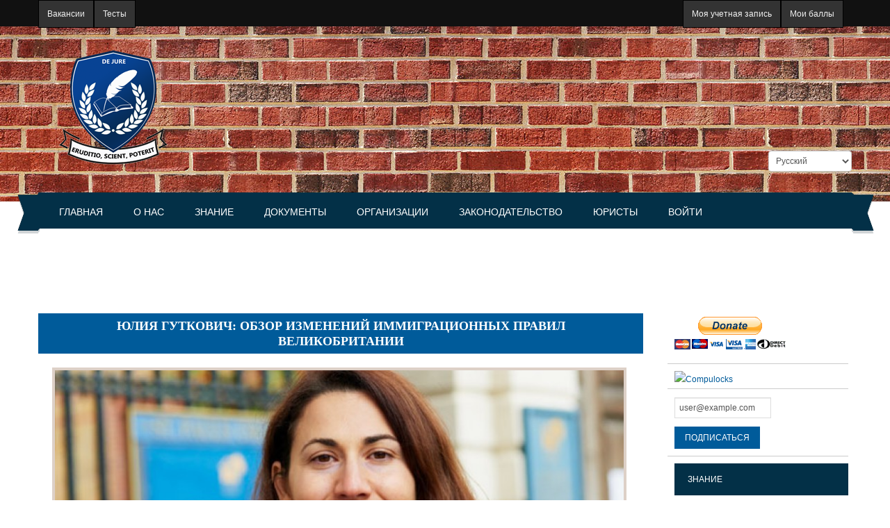

--- FILE ---
content_type: text/html; charset=utf-8
request_url: https://dejure.az/ru/article/yuliya-gutkovich-obzor-izmeneniy-immigracionnyh-pravil-velikobritanii
body_size: 65075
content:
<!DOCTYPE html PUBLIC "-//W3C//DTD XHTML+RDFa 1.0//EN"
  "http://www.w3.org/MarkUp/DTD/xhtml-rdfa-1.dtd">
<html xmlns="http://www.w3.org/1999/xhtml" xml:lang="ru" version="XHTML+RDFa 1.0" dir="ltr"
  xmlns:content="http://purl.org/rss/1.0/modules/content/"
  xmlns:dc="http://purl.org/dc/terms/"
  xmlns:foaf="http://xmlns.com/foaf/0.1/"
  xmlns:og="http://ogp.me/ns#"
  xmlns:rdfs="http://www.w3.org/2000/01/rdf-schema#"
  xmlns:sioc="http://rdfs.org/sioc/ns#"
  xmlns:sioct="http://rdfs.org/sioc/types#"
  xmlns:skos="http://www.w3.org/2004/02/skos/core#"
  xmlns:xsd="http://www.w3.org/2001/XMLSchema#">

<head profile="http://www.w3.org/1999/xhtml/vocab">
  <meta http-equiv="Content-Type" content="text/html; charset=utf-8" />
<meta name="Generator" content="Drupal 7 (http://drupal.org)" />
<link rel="canonical" href="https://dejure.az/ru/ru/article/yuliya-gutkovich-obzor-izmeneniy-immigracionnyh-pravil-velikobritanii" />
<link rel="canonical" href="/ru/article/yuliya-gutkovich-obzor-izmeneniy-immigracionnyh-pravil-velikobritanii" />
<link rel="shortlink" href="/ru/node/3109" />
<link href="https://dejure.az/az/node/3109" rel="alternate" hreflang="az" />
<link href="https://dejure.az/en/node/3109" rel="alternate" hreflang="en" />
<link href="https://dejure.az/ru/article/yuliya-gutkovich-obzor-izmeneniy-immigracionnyh-pravil-velikobritanii" rel="alternate" hreflang="ru" />
<link rel="shortcut icon" href="https://dejure.az/sites/all/themes/education/education/favicon.ico" type="image/vnd.microsoft.icon" />
<script async src="//pagead2.googlesyndication.com/pagead/js/adsbygoogle.js"></script>
<script>
  (adsbygoogle = window.adsbygoogle || []).push({
    google_ad_client: "ca-pub-7780331562476024",
    enable_page_level_ads: true
  });
</script>  <title>Юлия Гуткович: Обзор изменений иммиграционных правил Великобритании | De Jure</title>
  <!-- META FOR IOS & HANDHELD -->
  <meta name="viewport" content="width=device-width, initial-scale=1.0, user-scalable=yes"/>
  <meta name="HandheldFriendly" content="true" />
  <meta name="apple-touch-fullscreen" content="YES" />
  <!-- //META FOR IOS & HANDHELD -->  
  <link type="text/css" rel="stylesheet" href="https://dejure.az/sites/default/files/css/css_xE-rWrJf-fncB6ztZfd2huxqgxu4WO-qwma6Xer30m4.css" media="all" />
<link type="text/css" rel="stylesheet" href="https://dejure.az/sites/default/files/css/css_y5V-74fl2u3TPnO7Vzl0srF2_LEAmcANj4_-6qPJyxk.css" media="all" />
<link type="text/css" rel="stylesheet" href="https://dejure.az/sites/default/files/css/css_NsLtj1AvUvVBOcv_-g4MBaEHlWl0iHw8u-MAWHazXWo.css" media="all" />
<link type="text/css" rel="stylesheet" href="https://dejure.az/sites/default/files/css/css_6VfyCx7iCbKmYYtIHrHhwivWMvion89tYibq6rH2NBw.css" media="all" />
<link type="text/css" rel="stylesheet" href="https://cdnjs.cloudflare.com/ajax/libs/font-awesome/4.4.0/css/font-awesome.min.css" media="all" />
<link type="text/css" rel="stylesheet" href="https://dejure.az/sites/default/files/css/css_bP6sRH2xFcGYdw_TF1aJyx67hUxKeSPTkoMJMr0hNxc.css" media="all" />
<link type="text/css" rel="stylesheet" href="https://dejure.az/sites/default/files/css/css_wVEgt9NsBoTttlRqMpOhOhdHrJGjECRPR0ldhtlW1us.css" media="all" />
<link type="text/css" rel="stylesheet" href="https://dejure.az/sites/default/files/css/css_fK9F6VDCl5zqbOC1ek9JLNZJEvtOPLsCXWSEnLArSVM.css" media="only screen and (min-width: 980px) and (max-width: 1199px)" />
<link type="text/css" rel="stylesheet" href="https://dejure.az/sites/default/files/css/css_Pw6pWF1S_QetuRoOUvb2haK0ix96jI-dhtOiOrcSnaE.css" media="only screen and (min-width: 720px) and (max-width: 979px)" />
<link type="text/css" rel="stylesheet" href="https://dejure.az/sites/default/files/css/css_2G3hk2SXaB8HW06N9YDc-n9QNZN2cqCKy0HdfP3hfXs.css" media="only screen and (max-width: 719px)" />
<link type="text/css" rel="stylesheet" href="https://dejure.az/sites/default/files/css/css_jLWhK4omJmeIx-c5J46yrRI2dktI-VoVqqNHxmux30U.css" media="only screen and (max-width: 479px)" />
<link type="text/css" rel="stylesheet" href="https://dejure.az/sites/default/files/css/css_UQPF3Xio86jBAKzC2XZXX-JRnJtWGu-NZYAT405m7KM.css" media="all" />
  <script type="text/javascript" src="//code.jquery.com/jquery-1.12.4.min.js"></script>
<script type="text/javascript">
<!--//--><![CDATA[//><!--
window.jQuery || document.write("<script src='/sites/all/modules/jquery_update/replace/jquery/1.12/jquery.min.js'>\x3C/script>")
//--><!]]>
</script>
<script type="text/javascript" src="https://dejure.az/sites/default/files/js/js_GOikDsJOX04Aww72M-XK1hkq4qiL_1XgGsRdkL0XlDo.js"></script>
<script type="text/javascript" src="//code.jquery.com/ui/1.10.2/jquery-ui.min.js"></script>
<script type="text/javascript">
<!--//--><![CDATA[//><!--
window.jQuery.ui || document.write("<script src='/sites/all/modules/jquery_update/replace/ui/ui/minified/jquery-ui.min.js'>\x3C/script>")
//--><!]]>
</script>
<script type="text/javascript" src="https://dejure.az/sites/default/files/js/js_Ci9xpFpIKmuH9xqIPRRS-wIbeVbM97OhUoj4lphK7e4.js"></script>
<script type="text/javascript" src="https://dejure.az/sites/default/files/js/js_CiOk_b4OJo8l9Edzr3x8kxPk8kFLec0a099ppt7BRW4.js"></script>
<script type="text/javascript" src="https://dejure.az/sites/default/files/js/js_8bNux0ALyAP78iHXrspTD2BV5vlLRk-JbXm8Cjd2daY.js"></script>
<script type="text/javascript">
<!--//--><![CDATA[//><!--
(function ($) {$(document).ready(function () {
    Drupal.behaviors.newsletter.subscribeForm();
  });})(jQuery);
//--><!]]>
</script>
<script type="text/javascript" src="https://dejure.az/sites/default/files/js/js_waP91NpgGpectm_6Y2XDEauLJ8WCSCBKmmA87unpp2E.js"></script>
<script type="text/javascript" src="https://www.googletagmanager.com/gtag/js?id=UA-9458302-1"></script>
<script type="text/javascript">
<!--//--><![CDATA[//><!--
window.google_analytics_uacct = "UA-9458302-1";window.dataLayer = window.dataLayer || [];function gtag(){dataLayer.push(arguments)};gtag("js", new Date());gtag("set", "developer_id.dMDhkMT", true);gtag("config", "UA-9458302-1", {"groups":"default"});
//--><!]]>
</script>
<script type="text/javascript" src="https://dejure.az/sites/default/files/js/js_ZwtHh_UtMhEyIZ7P23uU_tO_tZHXgPG1rk11b_m8s9Y.js"></script>
<script type="text/javascript">
<!--//--><![CDATA[//><!--

	(function ($) {
	  if (Drupal.Nucleus == undefined) {
		Drupal.Nucleus = {};
	  }
	  Drupal.behaviors.skinMenuAction = {
		attach: function (context) {
		  jQuery(".change-skin-button").click(function() {
			parts = this.href.split("/");
			style = parts[parts.length - 1];
			jQuery.cookie("light_skin", style, {path: "/"});
			window.location.reload();
			return false;
		  });
		}
	  }
	})(jQuery);
  
//--><!]]>
</script>
<script type="text/javascript" src="https://dejure.az/sites/default/files/js/js_VN6T7lpOt1KkBz9H8R7vvwqbpGf1MSfNL0gBast9v5c.js"></script>
<script type="text/javascript" src="https://dejure.az/sites/default/files/js/js_NJsD9Cd4KKIW2cbiBRTEdyOLOPxRf7iyJ0SWyYit8rU.js"></script>
<script type="text/javascript">
<!--//--><![CDATA[//><!--
jQuery.extend(Drupal.settings, {"basePath":"\/","pathPrefix":"ru\/","setHasJsCookie":0,"ajaxPageState":{"theme":"education","theme_token":"gCXyzie2PlTC4NRKWO9qJi9GExnnpO1KGJe8SBSLT4M","jquery_version":"1.12","jquery_version_token":"8LDgulPM8uHg9jU1ZTOSdlyoUMBxmMj1Fg3wnmpzr4s","js":{"\/\/code.jquery.com\/jquery-1.12.4.min.js":1,"0":1,"misc\/jquery-extend-3.4.0.js":1,"misc\/jquery-html-prefilter-3.5.0-backport.js":1,"misc\/jquery.once.js":1,"misc\/drupal.js":1,"sites\/all\/modules\/jquery_update\/js\/jquery_browser.js":1,"\/\/code.jquery.com\/ui\/1.10.2\/jquery-ui.min.js":1,"1":1,"misc\/ui\/jquery.ui.position-1.13.0-backport.js":1,"sites\/all\/modules\/jquery_update\/replace\/ui\/external\/jquery.cookie.js":1,"sites\/all\/modules\/jquery_update\/replace\/jquery.form\/4\/jquery.form.min.js":1,"misc\/form-single-submit.js":1,"misc\/ajax.js":1,"sites\/all\/modules\/jquery_update\/js\/jquery_update.js":1,"sites\/all\/modules\/answers\/js\/answers.js":1,"sites\/all\/modules\/attach\/attach.js":1,"sites\/all\/modules\/entityreference\/js\/entityreference.js":1,"sites\/all\/modules\/google_cse\/google_cse.js":1,"sites\/all\/modules\/gss\/scripts\/autocomplete.js":1,"public:\/\/languages\/ru_YbhOuxTyTEgv96Xwtcql0jmwtIPDMHsDBZIWgiqxOGI.js":1,"sites\/all\/modules\/adsense\/contrib\/adsense_click\/adsense_click.js":1,"sites\/all\/modules\/popup\/popup.js":1,"sites\/all\/modules\/custom_search\/js\/custom_search.js":1,"sites\/all\/modules\/tb_megamenu\/js\/tb-megamenu-frontend.js":1,"sites\/all\/modules\/tb_megamenu\/js\/tb-megamenu-touch.js":1,"sites\/all\/modules\/newsletter\/js\/newsletter.js":1,"2":1,"sites\/all\/modules\/google_analytics\/googleanalytics.js":1,"https:\/\/www.googletagmanager.com\/gtag\/js?id=UA-9458302-1":1,"3":1,"misc\/progress.js":1,"4":1,"sites\/all\/modules\/lang_dropdown\/lang_dropdown.js":1,"sites\/all\/libraries\/superfish\/sftouchscreen.js":1,"sites\/all\/libraries\/superfish\/superfish.js":1,"sites\/all\/libraries\/superfish\/supposition.js":1,"sites\/all\/libraries\/superfish\/sfsmallscreen.js":1,"sites\/all\/libraries\/superfish\/jquery.hoverIntent.minified.js":1,"sites\/all\/libraries\/superfish\/supersubs.js":1,"sites\/all\/modules\/superfish\/superfish.js":1,"sites\/all\/themes\/education\/light\/js\/jquery.cookie.js":1,"sites\/all\/themes\/education\/light\/js\/light.js":1,"sites\/all\/themes\/education\/education\/js\/education.js":1},"css":{"modules\/system\/system.base.css":1,"modules\/system\/system.menus.css":1,"modules\/system\/system.messages.css":1,"modules\/system\/system.theme.css":1,"misc\/ui\/jquery.ui.core.css":1,"misc\/ui\/jquery.ui.theme.css":1,"misc\/ui\/jquery.ui.menu.css":1,"misc\/ui\/jquery.ui.autocomplete.css":1,"sites\/all\/modules\/simplenews\/simplenews.css":1,"sites\/all\/modules\/answers\/css\/answers.css":1,"sites\/all\/modules\/answers\/answers_voting\/css\/answers-voting.css":1,"sites\/all\/modules\/attach\/attach.css":1,"modules\/comment\/comment.css":1,"modules\/field\/theme\/field.css":1,"sites\/all\/modules\/google_cse\/google_cse.css":1,"modules\/node\/node.css":1,"modules\/poll\/poll.css":1,"sites\/all\/modules\/quiz\/quiz.css":1,"modules\/search\/search.css":1,"modules\/user\/user.css":1,"sites\/all\/modules\/views\/css\/views.css":1,"sites\/all\/modules\/ctools\/css\/ctools.css":1,"sites\/all\/modules\/panels\/css\/panels.css":1,"sites\/all\/modules\/popup\/popup.css":1,"sites\/all\/modules\/rate\/rate.css":1,"sites\/all\/modules\/tagclouds\/tagclouds.css":1,"sites\/all\/modules\/best_answer\/best_answer.css":1,"sites\/all\/modules\/panels\/plugins\/layouts\/threecol_33_34_33\/threecol_33_34_33.css":1,"https:\/\/cdnjs.cloudflare.com\/ajax\/libs\/font-awesome\/4.4.0\/css\/font-awesome.min.css":1,"sites\/all\/modules\/tb_megamenu\/css\/bootstrap.css":1,"sites\/all\/modules\/tb_megamenu\/css\/base.css":1,"sites\/all\/modules\/tb_megamenu\/css\/default.css":1,"sites\/all\/modules\/tb_megamenu\/css\/compatibility.css":1,"sites\/all\/modules\/custom_search\/custom_search.css":1,"sites\/all\/modules\/lang_dropdown\/lang_dropdown.css":1,"sites\/all\/modules\/ds\/layouts\/ds_2col_stacked\/ds_2col_stacked.css":1,"sites\/all\/libraries\/superfish\/css\/superfish.css":1,"sites\/all\/libraries\/superfish\/css\/superfish-smallscreen.css":1,"sites\/all\/libraries\/superfish\/style\/space.css":1,"sites\/all\/themes\/education\/light\/bootstrap\/css\/bootstrap.css":1,"sites\/all\/themes\/education\/light\/bootstrap\/css\/bootstrap-responsive.css":1,"sites\/all\/themes\/education\/light\/css\/light-base.css":1,"sites\/all\/themes\/education\/education\/css\/layout.css":1,"sites\/all\/themes\/education\/education\/css\/region.css":1,"sites\/all\/themes\/education\/education\/css\/block.css":1,"sites\/all\/themes\/education\/education\/css\/menu.css":1,"sites\/all\/themes\/education\/education\/css\/screen.css":1,"sites\/all\/themes\/education\/education\/css\/screens\/tablet.css":1,"sites\/all\/themes\/education\/education\/css\/screens\/tablet-vertical.css":1,"sites\/all\/themes\/education\/education\/css\/screens\/mobile.css":1,"sites\/all\/themes\/education\/education\/css\/screens\/mobile-vertical.css":1,"sites\/all\/themes\/education\/education\/css\/colors\/blue\/style.css":1}},"googleCSE":{"cx":"","resultsWidth":600,"domain":"www.google.com","showWaterMark":true},"gss":{"key":""},"jcarousel":{"ajaxPath":"\/ru\/jcarousel\/ajax\/views"},"popup":{"effects":{"show":{"default":"this.body.show();","fade":"\n        if (this.opacity){\n          this.body.fadeTo(\u0027medium\u0027,this.opacity);\n        }else{\n          this.body.fadeIn(\u0027medium\u0027);\n        }","slide-down":"this.body.slideDown(\u0027medium\u0027)","slide-down-fade":"\n        this.body.animate(\n          {\n            height:\u0027show\u0027,\n            opacity:(this.opacity ? this.opacity : \u0027show\u0027)\n          }, \u0027medium\u0027\n        );"},"hide":{"default":"this.body.hide();","fade":"this.body.fadeOut(\u0027medium\u0027);","slide-down":"this.body.slideUp(\u0027medium\u0027);","slide-down-fade":"\n        this.body.animate(\n          {\n            height:\u0027hide\u0027,\n            opacity:\u0027hide\u0027\n          }, \u0027medium\u0027\n        );"}},"linger":"250","delay":"0"},"custom_search":{"form_target":"_self","solr":0},"superfish":[{"id":"4","sf":{"animation":{"opacity":"show","width":"show"},"speed":"fast"},"plugins":{"touchscreen":{"mode":"window_width","breakpointUnit":"px"},"smallscreen":{"mode":"window_width","breakpointUnit":"px","expandText":"\u0420\u0430\u0437\u0432\u0435\u0440\u043d\u0443\u0442\u044c","collapseText":"\u0421\u0432\u0435\u0440\u043d\u0443\u0442\u044c","title":"Middle menu"},"supposition":true,"supersubs":true}},{"id":"3","sf":{"animation":{"opacity":"show","width":"show"},"speed":"fast"},"plugins":{"smallscreen":{"mode":"window_width","breakpointUnit":"px","expandText":"\u0420\u0430\u0437\u0432\u0435\u0440\u043d\u0443\u0442\u044c","collapseText":"\u0421\u0432\u0435\u0440\u043d\u0443\u0442\u044c","title":"User menu"},"supposition":true}}],"exposed":[],"lang":"und","googleanalytics":{"account":["UA-9458302-1"],"trackOutbound":1,"trackMailto":1,"trackDownload":1,"trackDownloadExtensions":"7z|aac|arc|arj|asf|asx|avi|bin|csv|doc(x|m)?|dot(x|m)?|exe|flv|gif|gz|gzip|hqx|jar|jpe?g|js|mp(2|3|4|e?g)|mov(ie)?|msi|msp|pdf|phps|png|ppt(x|m)?|pot(x|m)?|pps(x|m)?|ppam|sld(x|m)?|thmx|qtm?|ra(m|r)?|sea|sit|tar|tgz|torrent|txt|wav|wma|wmv|wpd|xls(x|m|b)?|xlt(x|m)|xlam|xml|z|zip"},"ajax":{"edit-newsletter-submit":{"callback":"newsletter_subscribe_form_submit","wrapper":"newsletter-error","effect":"fade","progress":{"type":"throbber","message":null},"event":"click","url":"\/ru\/system\/ajax","submit":{"_triggering_element_name":"op","_triggering_element_value":"\u041f\u043e\u0434\u043f\u0438\u0441\u0430\u0442\u044c\u0441\u044f"}}},"urlIsAjaxTrusted":{"\/ru\/system\/ajax":true,"\/ru\/article\/yuliya-gutkovich-obzor-izmeneniy-immigracionnyh-pravil-velikobritanii":true}});
//--><!]]>
</script>
   <!--[if lt IE 9]>
   <link rel="stylesheet" type="text/css" href="http://localhost/drupal-works/education_new/sites/all/themes/education/education/css/ie.css" />
   <![endif]-->
</head>
<body class="html not-front not-logged-in one-sidebar sidebar-second page-node page-node- page-node-3109 node-type-article i18n-ru skin-blue" >
  <div id="skip-link">
    <a href="#main-content" class="element-invisible element-focusable">Перейти к основному содержанию</a>
  </div>
    <div id="page" class="page-default">
  <a name="Top" id="Top"></a>
  
      <div id="headline-wrapper" class="wrapper">
      <div class="container">
        <div class="row">
          <div class="span12 clearfix">
              <div class="region region-headline">
    <div id="block-panels-mini-headmenu" class="block block-panels-mini">
  <div class="block-inner">
            
    <div class="content">
      
<div class="panel-display panel-3col-33 clearfix" id="mini-panel-headmenu">
  <div class="panel-panel panel-col-first">
    <div class="inside"><div class="panel-pane pane-block pane-superfish-4 pane-superfish"  >
  
      
  
  <div class="pane-content">
    <ul  id="superfish-4" class="menu sf-menu sf-menu-middle-menu sf-horizontal sf-style-space sf-total-items-2 sf-parent-items-0 sf-single-items-2"><li id="menu-5798-4" class="first odd sf-item-1 sf-depth-1 sf-no-children"><a href="/ru/vacancy" title="" class="sf-depth-1">Вакансии</a></li><li id="menu-5804-4" class="last even sf-item-2 sf-depth-1 sf-no-children"><a href="/ru/test" title="Юридические тесты" class="sf-depth-1">Тесты</a></li></ul>  </div>

  
  </div>
</div>
  </div>

  <div class="panel-panel panel-col">
    <div class="inside"></div>
  </div>

  <div class="panel-panel panel-col-last">
    <div class="inside"><div class="panel-pane pane-block pane-superfish-3 rightside pane-superfish"  >
  
      
  
  <div class="pane-content">
    <ul  id="superfish-3" class="menu sf-menu sf-user-menu sf-horizontal sf-style-space sf-total-items-2 sf-parent-items-0 sf-single-items-2"><li id="menu-6527-3" class="first odd sf-item-1 sf-depth-1 sf-no-children"><a href="/ru/user" title="" class="sf-depth-1">Моя учетная запись</a></li><li id="menu-6531-3" class="last even sf-item-2 sf-depth-1 sf-no-children"><a href="/ru/myuserpoints" title="" class="sf-depth-1">Мои баллы</a></li></ul>  </div>

  
  </div>
</div>
  </div>
</div>
    </div>
  </div>
</div>
  </div>
          </div>
        </div>
      </div>
    </div>
    
  <!-- HEADER -->
  <div id="header-wrapper" class="wrapper">
    <div class="container">
	  <div class="row">
	    <div class="span12 clearfix">
	      <div id="header" class="clearfix">
	        	          <a href="/ru" title="Главная" id="logo">
	            <img src="https://dejure.az/sites/all/themes/education/education/css/colors/blue/images/logo.png" alt="Главная" />
	          </a>
	        	
	        	
	          <div class="region region-header">
    <div id="block-lang-dropdown-language" class="block block-lang-dropdown rightside">
  <div class="block-inner">
            
    <div class="content">
      <form class="lang_dropdown_form language" id="lang_dropdown_form_language" action="/ru/article/yuliya-gutkovich-obzor-izmeneniy-immigracionnyh-pravil-velikobritanii" method="post" accept-charset="UTF-8"><div><div class="form-item form-type-select form-item-lang-dropdown-select">
 <select class="lang-dropdown-select-element form-select" id="lang-dropdown-select-language" style="width:120px" name="lang_dropdown_select"><option value="az">Azərbaycan</option><option value="en">English</option><option value="ru" selected="selected">Русский</option></select>
</div>
<input type="hidden" name="az" value="/az/node/3109" />
<input type="hidden" name="en" value="/en/node/3109" />
<input type="hidden" name="ru" value="/ru/article/yuliya-gutkovich-obzor-izmeneniy-immigracionnyh-pravil-velikobritanii" />
<noscript><div>
<input type="submit" id="edit-submit" name="op" value="Пуск" class="form-submit" />
</div></noscript><input type="hidden" name="form_build_id" value="form-x1DPAiHwqtN6iYbLI5u9EbVkgMLEq9s63JlGxnTXb_U" />
<input type="hidden" name="form_id" value="lang_dropdown_form" />
</div></form>    </div>
  </div>
</div>
  </div>
	        	      </div>
			
		  		
		</div>
	  </div>
    </div>
  </div>
  <!-- //HEADER -->

      <div id="main-menu-wrapper" class="wrapper">
      <div class="container">
        <div class="row">
          <div class="span12 clearfix">
            <div class="block-menu-icon">
              <a class="home-button" href="index.php" title="Home">Home</a>
              <a class="responsive-menu-button" href="javascript:void(0);" title="Navigation Icon" style="display:none;">Menu</a>
            </div>
              <div class="region region-main-menu">
    <div id="block-tb-megamenu-main-menu" class="block block-tb-megamenu">
  <div class="block-inner">
            
    <div class="content">
      <div  class="tb-megamenu tb-megamenu-main-menu" role="navigation" aria-label="Основная навигация">
      <button data-target=".nav-collapse" data-toggle="collapse" class="btn btn-navbar tb-megamenu-button" type="button">
      <i class="fa fa-reorder"></i>
    </button>
    <div class="nav-collapse  always-show">
    <ul  class="tb-megamenu-nav nav level-0 items-22">
    <li  data-id="2529" data-level="1" data-type="menu_item" data-class="" data-xicon="" data-caption="" data-alignsub="" data-group="0" data-hidewcol="0" data-hidesub="0" class="tb-megamenu-item level-1 mega">
          <a href="/ru"  title="Главная">
                Главная                      </a>
          </li>

  <li  data-id="13231" data-level="1" data-type="menu_item" data-class="" data-xicon="" data-caption="" data-alignsub="" data-group="0" data-hidewcol="0" data-hidesub="0" class="tb-megamenu-item level-1 mega dropdown">
          <a href="/ru/biz/o-nas"  class="dropdown-toggle" title="Barəmizdə">
                О нас                  <span class="caret"></span>
                      </a>
        <div  data-class="" data-width="" class="tb-megamenu-submenu dropdown-menu mega-dropdown-menu nav-child">
  <div class="mega-dropdown-inner">
    <div  class="tb-megamenu-row row-fluid">
  <div  data-class="" data-width="12" data-hidewcol="0" id="tb-megamenu-column-2" class="tb-megamenu-column span12  mega-col-nav">
  <div class="tb-megamenu-column-inner mega-inner clearfix">
        <ul  class="tb-megamenu-subnav mega-nav level-1 items-5">
    <li  data-id="13232" data-level="2" data-type="menu_item" data-class="" data-xicon="" data-caption="" data-alignsub="" data-group="0" data-hidewcol="0" data-hidesub="0" class="tb-megamenu-item level-2 mega">
          <a href="/ru/biz/o-portale"  title="Portal haqqında">
                О портале                      </a>
          </li>

  <li  data-id="13233" data-level="2" data-type="menu_item" data-class="" data-xicon="" data-caption="" data-alignsub="" data-group="0" data-hidewcol="0" data-hidesub="0" class="tb-megamenu-item level-2 mega">
          <a href="/ru/biz/istoriya"  title="Tarix">
                История                      </a>
          </li>

  <li  data-id="13234" data-level="2" data-type="menu_item" data-class="" data-xicon="" data-caption="" data-alignsub="" data-group="0" data-hidewcol="0" data-hidesub="0" class="tb-megamenu-item level-2 mega">
          <a href="/ru/biz/rukovodstvo"  title="İdarəetmə">
                Руководство                      </a>
          </li>

  <li  data-id="13235" data-level="2" data-type="menu_item" data-class="" data-xicon="" data-caption="" data-alignsub="" data-group="0" data-hidewcol="0" data-hidesub="0" class="tb-megamenu-item level-2 mega">
          <a href="/ru/biz/komanda"  title="Komanda">
                Команда                      </a>
          </li>

  <li  data-id="13236" data-level="2" data-type="menu_item" data-class="" data-xicon="" data-caption="" data-alignsub="" data-group="0" data-hidewcol="0" data-hidesub="0" class="tb-megamenu-item level-2 mega dropdown-submenu">
          <a href="/ru/biz/uslugi"  class="dropdown-toggle" title="Xidmətlər">
                Услуги                  <span class="caret"></span>
                      </a>
        <div  data-class="" data-width="" class="tb-megamenu-submenu dropdown-menu mega-dropdown-menu nav-child">
  <div class="mega-dropdown-inner">
    <div  class="tb-megamenu-row row-fluid">
  <div  data-class="" data-width="12" data-hidewcol="0" id="tb-megamenu-column-1" class="tb-megamenu-column span12  mega-col-nav">
  <div class="tb-megamenu-column-inner mega-inner clearfix">
        <ul  class="tb-megamenu-subnav mega-nav level-2 items-3">
    <li  data-id="13237" data-level="3" data-type="menu_item" data-class="" data-xicon="" data-caption="" data-alignsub="" data-group="0" data-hidewcol="0" data-hidesub="0" class="tb-megamenu-item level-3 mega">
          <a href="/ru/biz/yuridicheskaya-pomoshch"  title="Hüquqi yardım">
                Юридическая помощь                      </a>
          </li>

  <li  data-id="13238" data-level="3" data-type="menu_item" data-class="" data-xicon="" data-caption="" data-alignsub="" data-group="0" data-hidewcol="0" data-hidesub="0" class="tb-megamenu-item level-3 mega">
          <a href="/ru/biz/finansovye-uslugi"  title="Maliyyə xidmətləri">
                Финансовые услуги                      </a>
          </li>

  <li  data-id="13240" data-level="3" data-type="menu_item" data-class="" data-xicon="" data-caption="" data-alignsub="" data-group="0" data-hidewcol="0" data-hidesub="0" class="tb-megamenu-item level-3 mega">
          <a href="/ru/biz/perevodcheskie-uslugi"  title="Tərcümə xidmətləri">
                Переводческие услуги                      </a>
          </li>
</ul>
  </div>
</div>
</div>
  </div>
</div>
  </li>
</ul>
  </div>
</div>
</div>
  </div>
</div>
  </li>

  <li  data-id="2095" data-level="1" data-type="menu_item" data-class="" data-xicon="" data-caption="" data-alignsub="" data-group="0" data-hidewcol="0" data-hidesub="0" class="tb-megamenu-item level-1 mega dropdown">
          <a href="/ru/knowledge"  class="dropdown-toggle" title="Знание">
                Знание                  <span class="caret"></span>
                      </a>
        <div  data-class="" data-width="" class="tb-megamenu-submenu dropdown-menu mega-dropdown-menu nav-child">
  <div class="mega-dropdown-inner">
    <div  class="tb-megamenu-row row-fluid">
  <div  data-class="" data-width="12" data-hidewcol="0" id="tb-megamenu-column-3" class="tb-megamenu-column span12  mega-col-nav">
  <div class="tb-megamenu-column-inner mega-inner clearfix">
        <ul  class="tb-megamenu-subnav mega-nav level-1 items-9">
    <li  data-id="2096" data-level="2" data-type="menu_item" data-class="" data-xicon="" data-caption="" data-alignsub="" data-group="0" data-hidewcol="0" data-hidesub="0" class="tb-megamenu-item level-2 mega">
          <a href="/ru/znanie/stati"  title="Məqalələr">
                Статьи                      </a>
          </li>

  <li  data-id="2097" data-level="2" data-type="menu_item" data-class="" data-xicon="" data-caption="" data-alignsub="" data-group="0" data-hidewcol="0" data-hidesub="0" class="tb-megamenu-item level-2 mega">
          <a href="/ru/znanie/knigi"  title="Kitablar">
                Книги                      </a>
          </li>

  <li  data-id="2239" data-level="2" data-type="menu_item" data-class="" data-xicon="" data-caption="" data-alignsub="" data-group="0" data-hidewcol="0" data-hidesub="0" class="tb-megamenu-item level-2 mega">
          <a href="/ru/znanie/razyasneniya"  title="Hüquqi şərhlər">
                Разъяснения                      </a>
          </li>

  <li  data-id="2098" data-level="2" data-type="menu_item" data-class="" data-xicon="" data-caption="" data-alignsub="" data-group="0" data-hidewcol="0" data-hidesub="0" class="tb-megamenu-item level-2 mega">
          <a href="/ru/znanie/kazusy"  title="Kazuslar">
                Казусы                      </a>
          </li>

  <li  data-id="2100" data-level="2" data-type="menu_item" data-class="" data-xicon="" data-caption="" data-alignsub="" data-group="0" data-hidewcol="0" data-hidesub="0" class="tb-megamenu-item level-2 mega">
          <a href="/ru/znanie/anekdoty"  title="Lətifələr">
                Анекдоты                      </a>
          </li>

  <li  data-id="2107" data-level="2" data-type="menu_item" data-class="" data-xicon="" data-caption="" data-alignsub="" data-group="0" data-hidewcol="0" data-hidesub="0" class="tb-megamenu-item level-2 mega">
          <a href="/ru/znanie/aforizmy"  title="Kəlamlar">
                Афоризмы                      </a>
          </li>

  <li  data-id="2102" data-level="2" data-type="menu_item" data-class="" data-xicon="" data-caption="" data-alignsub="" data-group="0" data-hidewcol="0" data-hidesub="0" class="tb-megamenu-item level-2 mega">
          <a href="/ru/znanie/religiya-i-pravo"  title="Din və hüquq">
                Религия и право                      </a>
          </li>

  <li  data-id="2099" data-level="2" data-type="menu_item" data-class="" data-xicon="" data-caption="" data-alignsub="" data-group="0" data-hidewcol="0" data-hidesub="0" class="tb-megamenu-item level-2 mega">
          <a href="/ru/taxonomy/term/31"  title="Cinayətkarlar">
                Преступники                      </a>
          </li>

  <li  data-id="6430" data-level="2" data-type="menu_item" data-class="" data-xicon="" data-caption="" data-alignsub="" data-group="0" data-hidewcol="0" data-hidesub="0" class="tb-megamenu-item level-2 mega">
          <a href="/ru/znanie/fotografii"  title="Şəkillər">
                Фотографии                      </a>
          </li>
</ul>
  </div>
</div>
</div>
  </div>
</div>
  </li>

  <li  data-id="2068" data-level="1" data-type="menu_item" data-class="" data-xicon="" data-caption="" data-alignsub="" data-group="0" data-hidewcol="0" data-hidesub="0" class="tb-megamenu-item level-1 mega dropdown">
          <a href="/ru/samples"  class="dropdown-toggle" title="Образцы документов">
                Документы                  <span class="caret"></span>
                      </a>
        <div  data-class="" data-width="" class="tb-megamenu-submenu dropdown-menu mega-dropdown-menu nav-child">
  <div class="mega-dropdown-inner">
    <div  class="tb-megamenu-row row-fluid">
  <div  data-class="" data-width="12" data-hidewcol="0" id="tb-megamenu-column-4" class="tb-megamenu-column span12  mega-col-nav">
  <div class="tb-megamenu-column-inner mega-inner clearfix">
        <ul  class="tb-megamenu-subnav mega-nav level-1 items-19">
    <li  data-id="2237" data-level="2" data-type="menu_item" data-class="" data-xicon="" data-caption="" data-alignsub="" data-group="0" data-hidewcol="0" data-hidesub="0" class="tb-megamenu-item level-2 mega">
          <a href="/ru/numunlr/akty"  title="Aktlar">
                Акты                      </a>
          </li>

  <li  data-id="2071" data-level="2" data-type="menu_item" data-class="" data-xicon="" data-caption="" data-alignsub="" data-group="0" data-hidewcol="0" data-hidesub="0" class="tb-megamenu-item level-2 mega">
          <a href="/ru/numunlr/spravki-pisma"  title="Arayışlar, Məktublar">
                Справки, Письма                      </a>
          </li>

  <li  data-id="2078" data-level="2" data-type="menu_item" data-class="" data-xicon="" data-caption="" data-alignsub="" data-group="0" data-hidewcol="0" data-hidesub="0" class="tb-megamenu-item level-2 mega">
          <a href="/ru/numunlr/sdelki"  title="Əqdlər">
                Сделки, Доверенности                      </a>
          </li>

  <li  data-id="2077" data-level="2" data-type="menu_item" data-class="" data-xicon="" data-caption="" data-alignsub="" data-group="0" data-hidewcol="0" data-hidesub="0" class="tb-megamenu-item level-2 mega">
          <a href="/ru/numunlr/prikazy"  title="Əmrlər">
                Приказы                      </a>
          </li>

  <li  data-id="2079" data-level="2" data-type="menu_item" data-class="" data-xicon="" data-caption="" data-alignsub="" data-group="0" data-hidewcol="0" data-hidesub="0" class="tb-megamenu-item level-2 mega">
          <a href="/ru/numunlr/zayavleniya"  title="Ərizələr">
                Заявления                      </a>
          </li>

  <li  data-id="2080" data-level="2" data-type="menu_item" data-class="" data-xicon="" data-caption="" data-alignsub="" data-group="0" data-hidewcol="0" data-hidesub="0" class="tb-megamenu-item level-2 mega">
          <a href="/ru/numunlr/polozheniya"  title="Əsasnamələr, qaydalar">
                Положения                      </a>
          </li>

  <li  data-id="2072" data-level="2" data-type="menu_item" data-class="" data-xicon="" data-caption="" data-alignsub="" data-group="0" data-hidewcol="0" data-hidesub="0" class="tb-megamenu-item level-2 mega">
          <a href="/ru/numunlr/protesty"  title="Etirazlar">
                Протесты                      </a>
          </li>

  <li  data-id="2236" data-level="2" data-type="menu_item" data-class="" data-xicon="" data-caption="" data-alignsub="" data-group="0" data-hidewcol="0" data-hidesub="0" class="tb-megamenu-item level-2 mega">
          <a href="/ru/numunlr/zhurnaly-tablicy"  title="Jurnallar, Cədvəllər">
                Журналы, Таблицы                      </a>
          </li>

  <li  data-id="2081" data-level="2" data-type="menu_item" data-class="" data-xicon="" data-caption="" data-alignsub="" data-group="0" data-hidewcol="0" data-hidesub="0" class="tb-megamenu-item level-2 mega">
          <a href="/ru/numunlr/ustavy"  title="Nizamnamələr">
                Уставы                      </a>
          </li>

  <li  data-id="5533" data-level="2" data-type="menu_item" data-class="" data-xicon="" data-caption="" data-alignsub="" data-group="0" data-hidewcol="0" data-hidesub="0" class="tb-megamenu-item level-2 mega">
          <a href="/ru/numunlr/plany"  title="Planlar">
                Планы                      </a>
          </li>

  <li  data-id="2238" data-level="2" data-type="menu_item" data-class="" data-xicon="" data-caption="" data-alignsub="" data-group="0" data-hidewcol="0" data-hidesub="0" class="tb-megamenu-item level-2 mega">
          <a href="/ru/numunlr/protokoly"  title="Protokollar">
                Протоколы                      </a>
          </li>

  <li  data-id="4306" data-level="2" data-type="menu_item" data-class="" data-xicon="" data-caption="" data-alignsub="" data-group="0" data-hidewcol="0" data-hidesub="0" class="tb-megamenu-item level-2 mega">
          <a href="/ru/numunlr/pravila"  title="Qaydalar">
                Правила                      </a>
          </li>

  <li  data-id="2073" data-level="2" data-type="menu_item" data-class="" data-xicon="" data-caption="" data-alignsub="" data-group="0" data-hidewcol="0" data-hidesub="0" class="tb-megamenu-item level-2 mega">
          <a href="/ru/numunlr/resheniya"  title="Qərarlar">
                Решения                      </a>
          </li>

  <li  data-id="2074" data-level="2" data-type="menu_item" data-class="" data-xicon="" data-caption="" data-alignsub="" data-group="0" data-hidewcol="0" data-hidesub="0" class="tb-megamenu-item level-2 mega">
          <a href="/ru/numunlr/raporty"  title="Raportlar">
                Рапорты                      </a>
          </li>

  <li  data-id="4305" data-level="2" data-type="menu_item" data-class="" data-xicon="" data-caption="" data-alignsub="" data-group="0" data-hidewcol="0" data-hidesub="0" class="tb-megamenu-item level-2 mega">
          <a href="/ru/numunlr/zaklyucheniya"  title="Rəylər">
                Заключения                      </a>
          </li>

  <li  data-id="2075" data-level="2" data-type="menu_item" data-class="" data-xicon="" data-caption="" data-alignsub="" data-group="0" data-hidewcol="0" data-hidesub="0" class="tb-megamenu-item level-2 mega">
          <a href="/ru/numunlr/zhaloby"  title="Şikayətlər">
                Жалобы                      </a>
          </li>

  <li  data-id="2069" data-level="2" data-type="menu_item" data-class="" data-xicon="" data-caption="" data-alignsub="" data-group="0" data-hidewcol="0" data-hidesub="0" class="tb-megamenu-item level-2 mega">
          <a href="/ru/numunlr/instrukcii"  title="Təlimatlar">
                Инструкции                      </a>
          </li>

  <li  data-id="4192" data-level="2" data-type="menu_item" data-class="" data-xicon="" data-caption="" data-alignsub="" data-group="0" data-hidewcol="0" data-hidesub="0" class="tb-megamenu-item level-2 mega">
          <a href="/ru/numunlr/predstavlenie"  title="Təqdimatlar">
                Представление                      </a>
          </li>

  <li  data-id="2076" data-level="2" data-type="menu_item" data-class="" data-xicon="" data-caption="" data-alignsub="" data-group="0" data-hidewcol="0" data-hidesub="0" class="tb-megamenu-item level-2 mega">
          <a href="/ru/numunlr/hodataystva"  title="Vəsatətlər">
                Ходатайства                      </a>
          </li>
</ul>
  </div>
</div>
</div>
  </div>
</div>
  </li>

  <li  data-id="2086" data-level="1" data-type="menu_item" data-class="" data-xicon="" data-caption="" data-alignsub="" data-group="0" data-hidewcol="0" data-hidesub="0" class="tb-megamenu-item level-1 mega dropdown">
          <a href="/ru/organizations"  class="dropdown-toggle" title="Организации">
                Организации                  <span class="caret"></span>
                      </a>
        <div  data-class="" data-width="" class="tb-megamenu-submenu dropdown-menu mega-dropdown-menu nav-child">
  <div class="mega-dropdown-inner">
    <div  class="tb-megamenu-row row-fluid">
  <div  data-class="" data-width="12" data-hidewcol="0" id="tb-megamenu-column-5" class="tb-megamenu-column span12  mega-col-nav">
  <div class="tb-megamenu-column-inner mega-inner clearfix">
        <ul  class="tb-megamenu-subnav mega-nav level-1 items-1">
    <li  data-id="4190" data-level="2" data-type="menu_item" data-class="" data-xicon="" data-caption="" data-alignsub="" data-group="0" data-hidewcol="0" data-hidesub="0" class="tb-megamenu-item level-2 mega">
          <a href="/ru/law-firms"  title="Юридические фирмы">
                Юридические фирмы                      </a>
          </li>
</ul>
  </div>
</div>
</div>
  </div>
</div>
  </li>

  <li  data-id="2326" data-level="1" data-type="menu_item" data-class="" data-xicon="" data-caption="" data-alignsub="" data-group="0" data-hidewcol="0" data-hidesub="0" class="tb-megamenu-item level-1 mega">
          <a href="/ru/qanunvericilik"  title="Законодательство">
                Законодательство                      </a>
          </li>

  <li  data-id="2322" data-level="1" data-type="menu_item" data-class="" data-xicon="" data-caption="" data-alignsub="" data-group="0" data-hidewcol="0" data-hidesub="0" class="tb-megamenu-item level-1 mega">
          <a href="/ru/all-lawyers"  title="Юристы">
                Юристы                      </a>
          </li>

  <li  data-id="4846" data-level="1" data-type="menu_item" data-class="" data-xicon="" data-caption="" data-alignsub="" data-group="0" data-hidewcol="0" data-hidesub="0" class="tb-megamenu-item level-1 mega">
          <a href="/ru/user/login"  title="Войти">
                Войти                      </a>
          </li>
</ul>
      </div>
  </div>
    </div>
  </div>
</div>
  </div>
          </div>
        </div>
      </div>
    </div>
    
      <div id="system-messages-wrapper" class="wrapper">
      <div class="container">
        <div class="row">
          <div class="grid-inner span12 clearfix">
              <div class="region region-help">
    <div id="block-block-45" class="block block-block">
  <div class="block-inner">
            
    <div class="content">
      <!-- Google tag (gtag.js) -->
<script async src="https://www.googletagmanager.com/gtag/js?id=G-DB9EY26Q6D"></script>
<script>
  window.dataLayer = window.dataLayer || [];
  function gtag(){dataLayer.push(arguments);}
  gtag('js', new Date());

  gtag('config', 'G-DB9EY26Q6D');
</script>    </div>
  </div>
</div>
<div id="block-block-14" class="block block-block">
  <div class="block-inner">
            
    <div class="content">
      <script async src="//pagead2.googlesyndication.com/pagead/js/adsbygoogle.js"></script>
<!-- Long_adsense -->
<ins class="adsbygoogle"
     style="display:inline-block;width:728px;height:90px"
     data-ad-client="ca-pub-7780331562476024"
     data-ad-slot="2966409159"></ins>
<script>
(adsbygoogle = window.adsbygoogle || []).push({});
</script>    </div>
  </div>
</div>
  </div>
          </div>
        </div>
      </div>
    </div>
  
  <div id="main-wrapper" class="wrapper">
    <div class="container">
	    <div class="row clearfix">
	      <!-- MAIN CONTENT -->
	      <div id="main-content" class="span9">
	        <div class="grid-inner clearfix">
	
	          	
	          	
	          	          	            <h1 id="page-title">Юлия Гуткович: Обзор изменений иммиграционных правил Великобритании</h1>
	          	          	
	                      
	            <div class="region region-content">
    <div id="block-system-main" class="block block-system">
  <div class="block-inner">
            
    <div class="content">
      <div  about="/ru/article/yuliya-gutkovich-obzor-izmeneniy-immigracionnyh-pravil-velikobritanii" typeof="sioc:Item foaf:Document" class="ds-2col-stacked node node-article node-promoted view-mode-full clearfix">

  
  <div class="group-header">
    <div class="field field-name-field-image field-type-image field-label-hidden"><div class="field-items"><div class="field-item even" rel="og:image rdfs:seeAlso" resource="https://dejure.az/ru/system/files/styles/large/private/images/articles/yulia-gutkovich_0.jpg?itok=G3T89Vwk"><img typeof="foaf:Image" src="https://dejure.az/ru/system/files/styles/large/private/images/articles/yulia-gutkovich_0.jpg?itok=G3T89Vwk" width="820" height="350" alt="" /></div></div></div>  </div>

  <div class="group-left">
    <div class="field field-name-field-category field-type-taxonomy-term-reference field-label-inline clearfix"><div class="field-label">Категория:&nbsp;</div><div class="field-items"><div class="field-item even"><a href="/ru/znanie/stati" typeof="skos:Concept" property="rdfs:label skos:prefLabel">Статьи</a></div></div></div>  </div>

  <div class="group-right">
      </div>

  <div class="group-footer">
    <div class="field field-name-body field-type-text-with-summary field-label-hidden"><div class="field-items"><div class="field-item even" property="content:encoded"><p>11 января 2018 года вступил в силу ряд изменений в Иммиграционных Правилах Великобритании. В этой статье Вы найдете краткий обзор наиболее важных изменений, касающихся иностранных рабочих, предпринимателей и членов их семей.</p>
<p>Рабочие визы (Tier 2)</p>
<p>Одно из самых значительных изменений касается иностранцев, находящихся в Великобритании по студенческой визе Tier 4: теперь им будет разрешено подать заявку на выдачу рабочей визы Tier 2 немедленно после завершения учебы и даже до получения окончательных результатов (диплома).</p>
<p>Другим положительным изменением является то, что исследователи, которые получили премии и стипендии, а также члены исследовательской группы, спонсируемые высшим учебным заведением либо исследовательским советом, могут получить нужное для рабочей визы свидетельство о спонсорстве (a certificate of sponsorship) без проверки спонсора, подходят ли на должность исследователя местные британские кандидаты (Resident Labour Market Test).</p>
<p>Исключительный талант (Tier 1 Exceptional talent)</p>
<p>Квота в визовой категории Исключительный талант увеличивается с 1000 до 2000 в год. Вторая дополнительная тысяча будет доступна для всех организаций, уполномоченных правительством Великобритании решать, талантлив ли кандидат, по принципу “первым пришел – первым получил квоту”. Напомню пять областей, в которых заявитель может быть признан “исключительным талантом” или “подающим исключительные надежды специалистом”: искусство и культура; гуманитарные и социальные науки; прикладные исследования, связанные с естественными и медицинскими науками; инженерное дело и цифровые технологии. </p>
<p>Кроме того, ученым, исследователям, специалистам в области высоких технологий, деятелям искусства, получивших визу “Исключительный талант”, теперь можно будет подать заявку на вид на жительство через три года нахождения в Великобритании, а не через пять лет, как было до 11 января 2018 года.</p>
<p>Bизы предпринимателей (Tier 1 Entrepreneur) </p>
<p>Наиболее важным изменением в отношении виз предпринимателей  стало то, что средства или инвестиции, уже использованные для получения этой визы одним членом семьи, не смогут использоваться другими близкими членами семьи. Цель этой поправки заключается в предотвращении перераспределения средств между заявителями. Отныне новый претендент на получение визы предпринимателя не сможет полагаться на средства и инвестиции, которые были предоставлены другим предпринимателем – членом семьи,  уже получившим Tier 1 (Entrepreneur) визу. Кто считается близким членом семьи будет определяться в каждом конкретном случае.</p>
<p>Также стоит упомянуть, что покупка бизнеса у предыдущего владельца не будет квалифицироваться как приемлемая инвестиция, необходимая для получения визы предпринимателя.</p>
<p>Изменение правил связанных с заявлением о получении вида на жительство </p>
<p>Следует отметить три важных изменения, которые повлияют на то, как министерство внутренних дел будет оценивать период постоянного проживания в Великобритании в период нахождения на рабочей визе, а также визах предпринимателя и инвестора.</p>
<p>Во-первых, требование находитьcя в Великобритании не менее 180 дней в году, которое в настоящее время относится лишь к основным заявителям, теперь распространяется и на их гражданских партнеров (супругов). Исключение из правила о 180-дневном нахождении в стране будет делаться только для тех,  кто отсутствовал в Великобритании из-за помощи в борьбе с вирусом Эбола в Западной Африке, а также с любым национальным или международным гуманитарным или экологическим кризисом.</p>
<p>Это неприятное изменение для тех инвесторов, которые подали заявку в качестве иждивенцев своих супругов (а не в качестве основного заявителя), чтобы обойти требование о проживании в Великобритании не менее 180 дней в году. Старое правило было удобным способом для деловых людей получить вид на жительство в Великобритании без необходимости объяснять свое отсутствие в стране. Важно отметить, что новое правило не имеет ретроспективной силы.</p>
<p>Во-вторых, начиная с 11 января 2018 года, заявитель, претендующий на постоянное проживание в Великобритании, должен доказать что не отсутствовал в стране более 180 дней в течение любого 12-месячного “непрерывного периода” (during any 12 month period in the continuous period). Старое правило ссылалось на “12-месячные периоды, предшествующие дате заявки”. Речь идет о тонкой, но значительной разнице, которая означает что в заявке на вид на жительство может быть отказано, если в любой момент в течение последних пяти лет заявитель не находился в Великобритании более 180-дней в любом 12-месячном периоде. Например,  если заявитель провел семь месяцев за пределами Великобритании в период с октября 2014 года по апрель 2015 года, согласно действующим правилам, непрерывность постоянного проживания не будет нарушена: подав заявку 10 января 2018 года, он может разбить период отсутствия в стране на два 12-месячных блока. Согласно новым правилам, в заявке скорее всего будет отказано, поскольку заявитель отсутствовал более 180 дней в течение “любого 12-месячного периода”.</p>
<p>В-третьих, иностранцы, находящихся на рабочей визе, больше не обязаны быть трудоустроенными в течение всего пятилетнего квалификационного периода, чтобы иметь право постоянного проживания в Великобритании. Это положение упразднено, так как рабочая виза мигранта, которая больше не действует, должна быть аннулирована министерством внутренних дел. Если же такой мигрант не получает письма из Министерства с требованием покинуть страну, период безработицы должен быть засчитан в пятилетний квалификационный период.</p>
<p> </p>
<p><a href="http://thebusinesscourier.co.uk/">http://thebusinesscourier.co.uk/</a></p>
<p><a href="http://www.redfernlegal.com/yulia-gutkovich">http://www.redfernlegal.com/yulia-gutkovich</a></p>
<p> </p>
</div></div></div>  </div>

</div>

    </div>
  </div>
</div>
  </div>
	        </div>
	      </div>
	      <!-- //MAIN CONTENT -->
	
                
	      		  
		  	
	      	        <div id="sidebar-second-wrapper" class="span3">
	          <div class="grid-inner clearfix">
	              <div class="region region-sidebar-second">
    <div id="block-block-37--2" class="block block-block">
  <div class="block-inner">
            
    <div class="content">
      <form action="https://www.paypal.com/donate" method="post" target="_top">
<input type="hidden" name="hosted_button_id" value="C4TSMDPCC95W4" />
<input type="image" src="https://www.paypalobjects.com/en_US/GB/i/btn/btn_donateCC_LG.gif" border="0" name="submit" title="PayPal - The safer, easier way to pay online!" alt="Donate with PayPal button" />
<img alt="" border="0" src="https://www.paypal.com/en_GB/i/scr/pixel.gif" width="1" height="1" />
</form>    </div>
  </div>
</div>
<div id="block-block-44--2" class="block block-block">
  <div class="block-inner">
            
    <div class="content">
      <a href="https://click.linksynergy.com/fs-bin/click?id=p4jhRN8m*gU&offerid=984242.38&subid=0&type=4"><IMG border="0"   alt="Compulocks" src="https://ad.linksynergy.com/fs-bin/show?id=p4jhRN8m*gU&bids=984242.38&subid=0&type=4&gridnum=14"></a>    </div>
  </div>
</div>
<div id="block-newsletter-newsletter-subscribe--2" class="block block-newsletter">
  <div class="block-inner">
            
    <div class="content">
      <div class="prefix"></div><form action="/ru/article/yuliya-gutkovich-obzor-izmeneniy-immigracionnyh-pravil-velikobritanii" method="post" id="newsletter-subscribe-form" accept-charset="UTF-8"><div><div class="form-item form-type-textfield form-item-email">
 <input type="text" id="edit-email" name="email" value="user@example.com" size="20" maxlength="128" class="form-text required" />
</div>
<div id="newsletter-error"></div><div id="subscribe"><input type="submit" id="edit-newsletter-submit" name="op" value="Подписаться" class="form-submit" /></div><input type="hidden" name="form_build_id" value="form-zV7ljVFnt9S39mUuVmcpi6I68KG5PSzrXp2cP0ggASE" />
<input type="hidden" name="form_id" value="newsletter_subscribe_form" />
</div></form><div class="suffix"></div>    </div>
  </div>
</div>
<div id="block-views-library-block-1--2" class="block block-views">
  <div class="block-inner">
              <h2>Знание</h2>
        
    <div class="content">
      <div class="view view-library view-id-library view-display-id-block_1 view-dom-id-57d5aec25dc2224fd6341a29e4da8153">
        
  
  
      <div class="view-content">
        <div class="views-row views-row-1 views-row-odd views-row-first">
      
  <div class="views-field views-field-translate-link">        <span class="field-content"></span>  </div>  
  <div class="views-field views-field-rendered-entity">        <span class="field-content"><a href="/ru/znanie/stati">Статьи</a></span>  </div>  </div>
  <div class="views-row views-row-2 views-row-even">
      
  <div class="views-field views-field-translate-link">        <span class="field-content"></span>  </div>  
  <div class="views-field views-field-rendered-entity">        <span class="field-content"><a href="/ru/znanie/knigi">Книги</a></span>  </div>  </div>
  <div class="views-row views-row-3 views-row-odd">
      
  <div class="views-field views-field-translate-link">        <span class="field-content"></span>  </div>  
  <div class="views-field views-field-rendered-entity">        <span class="field-content"><a href="/ru/znanie/razyasneniya">Разъяснения</a></span>  </div>  </div>
  <div class="views-row views-row-4 views-row-even">
      
  <div class="views-field views-field-translate-link">        <span class="field-content"></span>  </div>  
  <div class="views-field views-field-rendered-entity">        <span class="field-content"><a href="/ru/znanie/kazusy">Казусы</a></span>  </div>  </div>
  <div class="views-row views-row-5 views-row-odd">
      
  <div class="views-field views-field-translate-link">        <span class="field-content"></span>  </div>  
  <div class="views-field views-field-rendered-entity">        <span class="field-content"><a href="/ru/znanie/anekdoty">Анекдоты</a></span>  </div>  </div>
  <div class="views-row views-row-6 views-row-even">
      
  <div class="views-field views-field-translate-link">        <span class="field-content"></span>  </div>  
  <div class="views-field views-field-rendered-entity">        <span class="field-content"><a href="/ru/znanie/aforizmy">Афоризмы</a></span>  </div>  </div>
  <div class="views-row views-row-7 views-row-odd">
      
  <div class="views-field views-field-translate-link">        <span class="field-content"></span>  </div>  
  <div class="views-field views-field-rendered-entity">        <span class="field-content"><a href="/ru/znanie/religiya-i-pravo">Религия и право</a></span>  </div>  </div>
  <div class="views-row views-row-8 views-row-even">
      
  <div class="views-field views-field-translate-link">        <span class="field-content"></span>  </div>  
  <div class="views-field views-field-rendered-entity">        <span class="field-content"><a href="/ru/taxonomy/term/31">Преступники</a></span>  </div>  </div>
  <div class="views-row views-row-9 views-row-odd views-row-last">
      
  <div class="views-field views-field-translate-link">        <span class="field-content"></span>  </div>  
  <div class="views-field views-field-rendered-entity">        <span class="field-content"><a href="/ru/znanie/fotografii">Фотографии</a></span>  </div>  </div>
    </div>
  
  
  
  
  
  
</div>    </div>
  </div>
</div>
<div id="block-block-15--2" class="block block-block">
  <div class="block-inner">
            
    <div class="content">
      <script async src="//pagead2.googlesyndication.com/pagead/js/adsbygoogle.js"></script>
<!-- adaptive -->
<ins class="adsbygoogle"
     style="display:block"
     data-ad-client="ca-pub-7780331562476024"
     data-ad-slot="5005012475"
     data-ad-format="auto"></ins>
<script>
(adsbygoogle = window.adsbygoogle || []).push({});
</script>    </div>
  </div>
</div>
<div id="block-block-11--2" class="block block-block">
  <div class="block-inner">
            
    <div class="content">
      <p><a href="http://yer.az" onclick="window.open(this.href,'_blank');return false;"><img src="http://yer.az/banner/yeraz-150x150.jpg" alt="YER Hostinq" title="YER Hostinq" /></a></a></p>    </div>
  </div>
</div>
  </div>
	          </div>
	        </div>
	      	    </div>
    </div>
  </div>

      <!-- PANEL FIRST -->
    <div id="panel-first-wrapper" class="wrapper panel panel-first">
      <div class="container">
        <div class="row clearfix">
          <div class="panel-column span12 panel-first-1">
        <div class="grid-inner clearfix">
                        <div class="region region-panel-first-1">
    <div id="block-search-form--2" class="block block-search">
  <div class="block-inner">
            
    <div class="content">
      <form class="search-form" role="search" action="/ru/article/yuliya-gutkovich-obzor-izmeneniy-immigracionnyh-pravil-velikobritanii" method="post" id="search-block-form" accept-charset="UTF-8"><div><div class="container-inline">
      <h2 class="element-invisible">Форма поиска</h2>
    <div class="form-item form-type-textfield form-item-search-block-form">
  <label class="element-invisible" for="edit-search-block-form--2">Search this site </label>
 <input title="Enter the terms you wish to search for." class="custom-search-box form-text" placeholder="" type="text" id="edit-search-block-form--2" name="search_block_form" value="" size="15" maxlength="128" />
</div>
<div class="form-actions form-wrapper" id="edit-actions"><input type="submit" id="edit-submit--2" name="op" value="Search" class="form-submit" /></div><input type="hidden" name="form_build_id" value="form-MuVOAcDOHo3p7e1JX6ipQ_qZQaftI6VtsRmelgyfSQc" />
<input type="hidden" name="form_id" value="search_block_form" />
</div>
</div></form>    </div>
  </div>
</div>
  </div>
                  </div>
      </div>        </div>
      </div>
    </div>
    <!-- //PANEL FIRST -->
  
  
    
      <!-- PANEL forth -->
    <div id="panel-forth-wrapper" class="wrapper panel panel-forth">
      <div class="container">
        <div class="row clearfix">
          <div class="panel-column span3 panel-forth-1">
        <div class="grid-inner clearfix">
                        <div class="region region-panel-forth-1">
    <div id="block-menu-features--2" class="block block-menu">
  <div class="block-inner">
              <h2>Особые разделы</h2>
        
    <div class="content">
      <ul class="menu"><li class="first leaf"><a href="/ru/news" title="">Новости</a></li>
<li class="leaf"><a href="/ru/blog" title="">Блоги</a></li>
<li class="leaf"><a href="/ru/video" title="">De Jure TV</a></li>
<li class="last leaf"><a href="/ru/poll" title="">Голосование</a></li>
</ul>    </div>
  </div>
</div>
  </div>
                  </div>
      </div>
                <div class="panel-column span3 panel-forth-2">
        <div class="grid-inner clearfix">
                        <div class="region region-panel-forth-2">
    <div id="block-menu-menu-useful--2" class="block block-menu">
  <div class="block-inner">
              <h2>Полезное</h2>
        
    <div class="content">
      <ul class="menu"><li class="first leaf"><a href="/ru/mortgage-calculator" title="">Ипотечный калькулятор</a></li>
<li class="leaf"><a href="https://dejure.az/az/page/gomruk-kalkulyatoru" title="">Таможенный калькулятор</a></li>
<li class="leaf"><a href="https://dejure.az/az/page/pensiya-kalkulyatoru" title="">Пенсионный калькулятор</a></li>
<li class="leaf"><a href="https://dejure.az/az/page/vergi-kalkulyatoru" title="">Налоговый калькулятор</a></li>
<li class="last leaf"><a href="https://dejure.az/az/page/emek-haqqi-kalkulyatoru" title="">Калькулятор зарплаты</a></li>
</ul>    </div>
  </div>
</div>
  </div>
                  </div>
      </div>
                <div class="panel-column span3 panel-forth-3">
        <div class="grid-inner clearfix">
                      &nbsp;
                  </div>
      </div>
                <div class="panel-column span3 panel-forth-4">
        <div class="grid-inner clearfix">
                      &nbsp;
                  </div>
      </div>        </div>
      </div>
    </div>
    <!-- //PANEL forth -->
  
      <!-- FOOTER -->
    <div id="footer-wrapper" class="wrapper">
      <div class="container">
        <div class="row">
                      <!-- BREADCRUMB -->
            <div class="span12 clearfix">
			<div id="breadcrumb-wrapper" class="clearfix">
              
			                  <h2 class="element-invisible">Вы здесь</h2><div class="breadcrumb"><a href="/ru">Главная</a></div>              
              <a title="Вернуться в начало" class="btn-btt" href="javascript:;">Вернуться в начало</a>
            </div>
			</div>
            <!-- //BREADCRUMB -->
          
          <div class="span12 clearfix">
            <div id="footer" class="clearfix">
                <div class="region region-footer">
    <div id="block-block-2" class="block block-block">
  <div class="block-inner">
            
    <div class="content">
      <p>© 2009-2025 De Jure.</p>
    </div>
  </div>
</div>
  </div>
            </div>
          </div>
        </div>
      </div>
    </div>
    <!-- //FOOTER -->
    <div id="credits">Education - This is a contributing Drupal Theme<br/>Design by <a href="http://www.weebpal.com/" target="_blank">WeebPal</a>.</div>    
</div>
  </body>
</html>


--- FILE ---
content_type: text/html; charset=utf-8
request_url: https://www.google.com/recaptcha/api2/aframe
body_size: 267
content:
<!DOCTYPE HTML><html><head><meta http-equiv="content-type" content="text/html; charset=UTF-8"></head><body><script nonce="hKXiiFoDUejNDbPNqNDe7A">/** Anti-fraud and anti-abuse applications only. See google.com/recaptcha */ try{var clients={'sodar':'https://pagead2.googlesyndication.com/pagead/sodar?'};window.addEventListener("message",function(a){try{if(a.source===window.parent){var b=JSON.parse(a.data);var c=clients[b['id']];if(c){var d=document.createElement('img');d.src=c+b['params']+'&rc='+(localStorage.getItem("rc::a")?sessionStorage.getItem("rc::b"):"");window.document.body.appendChild(d);sessionStorage.setItem("rc::e",parseInt(sessionStorage.getItem("rc::e")||0)+1);localStorage.setItem("rc::h",'1769038943848');}}}catch(b){}});window.parent.postMessage("_grecaptcha_ready", "*");}catch(b){}</script></body></html>

--- FILE ---
content_type: text/css
request_url: https://dejure.az/sites/default/files/css/css_2G3hk2SXaB8HW06N9YDc-n9QNZN2cqCKy0HdfP3hfXs.css
body_size: 5377
content:
body{padding:0;}#page{background:none;position:relative;}.container{padding-left:20px;padding-right:20px;}#main-wrapper .container{padding:20px 20px 0;}#change_skin_menu_wrapper .container{padding:0;}.featured-professors .views-field-field-image img{max-width:96%;}.front #panel-third-wrapper{margin-top:53px;}#main-content > .grid-inner,#sidebar-home-wrapper .block,#panel-first-wrapper,#panel-second-wrapper .panel-second-2 .block,#panel-second-wrapper .panel-second-1{margin-bottom:22px;}#sidebar-second-wrapper .views-field-field-image{margin-bottom:10px;}#sidebar-second-wrapper .views-field-title,#sidebar-second-wrapper .views-field-name{clear:both;}.video-of-week .views-field-field-video iframe{width:95%;}.node ul.inline li,.comment ul.inline li{margin-bottom:5px;}.latest-photos .views-field-field-images img{max-width:93%;}.grid-inner{min-height:inherit !important;min-height:auto !important;}#logo{top:12px;}#header #logo img{width:50%;}#headline-wrapper .form-text{width:165px;}#headline-wrapper .block{display:none;}#main-menu-wrapper{position:absolute;left:20px;top:0;}.tb-megamenu .btn-navbar,.responsive-menu-button{background:#32821F;border-radius:0;border:none;padding:0;height:38px;width:74px;text-align:center;text-transform:uppercase;font-size:15px;font-weight:bold;color:#fff;display:block;}.tb-megamenu .btn-navbar:before{content:'menu'}.tb-megamenu .btn-navbar .icon-reorder{display:none;}.tb-megamenu .btn-navbar:hover,.tb-megamenu .btn-navbar:focus,.responsive-menu-button:hover,.responsive-menu-button:focus{background:#fff;color:#32821F;text-shadow:none;}#main-menu-wrapper .container{padding:0;}#main-menu-wrapper .region-main-menu{height:auto;background:none;padding:0;}#main-menu-wrapper .row{background:none !important;padding:0;margin-left:0;}#main-menu-wrapper > .container > .row > .span12{margin-left:0;margin-right:0;padding-right:0;background:none !important;}#panel-third-wrapper .jcarousel-prev-horizontal{right:25px;left:auto;top:-25px;background:url(/sites/all/themes/education/education/images/controls-3.png) no-repeat 0 0;height:18px;width:18px;}#panel-third-wrapper .jcarousel-next-horizontal{right:7px;left:auto;top:-25px;background:url(/sites/all/themes/education/education/images/controls-3.png) no-repeat -18px 0;height:18px;width:18px;}#panel-third-wrapper .jcarousel-prev-horizontal:hover{background-position:0 -18px;}#panel-third-wrapper .jcarousel-next-horizontal:hover{background-position:-18px -18px;}#header-wrapper .span12,#slideshow-wrapper{height:auto;min-height:0;}#slideshow-wrapper .views-field-title{left:210px;top:70px;display:none;}#slideshow-wrapper .views-field-body{left:210px;top:123px;max-width:345px;top:110px;display:none;}#slideshow-wrapper{border-bottom:5px solid #DDD0C7}#sidebar-second-wrapper .views-field-field-image{float:none;margin:0 0 10px;}#sidebar-second-wrapper .form-text{width:250px !important;}#sidebar-second-wrapper .embedded-video{text-align:left;}#sidebar-second-wrapper .embedded-video iframe{width:auto;}.embedded-video iframe{max-width:100%;}.view-sticker .views-field-title{position:static;text-align:left;}.view-sticker .views-field-title a{padding-left:0;padding-right:0;padding-bottom:0;}#panel-forth-wrapper .panel-column{margin-bottom:22px;}.view-col-type .views-col .grid-inner{padding:10px;margin:10px;}#panel-first-wrapper{margin-top:22px;}.front #panel-first-wrapper{margin-top:0;}.not-front .views-view-grid.cols-3 .views-col{width:100%;float:none;margin-bottom:15px;}#block-system-main .view-col-type .views-field-field-image img{width:auto;}#forum td.created,#forum td.posts,#forum td.topics,#forum td.last-reply,#forum td.replies,#forum td.pager{white-space:normal;}#footer  .block{width:100%;float:none;text-align:center;}#footer .menu{float:none;padding-top:5px;text-align:center;}#footer .menu li{float:none;display:inline-block;}#main-menu-wrapper li{display:block;float:none;margin:0;}.tb-megamenu .mega-inner{padding:0;}#main-menu-wrapper .mega-nav{margin:0;}#main-menu-wrapper li li a{margin:0;padding-left:30px;padding-right:20px;}.tb-megamenu .more-link{margin-bottom:20px;}.tb-megamenu .row-fluid .block-style-demo,.tb-megamenu .tb-block{display:none;}#main-menu-wrapper{width:80%;}.galleryformatter-greenarrows .gallery-thumbs{padding:0;}.gallery-thumbs{width:100% !important;}.gallery-slides{width:100% !important;margin-bottom:10px;}.galleryformatter-greenarrows .gallery-thumbs li a{padding:5px 0;}.galleryformatter-greenarrows .gallery-thumbs .back{left:-18px;top:45px}.galleryformatter-greenarrows .gallery-thumbs .forward{right:-18px;top:35px;}.connect-with-us,#slideshow-wrapper .views-slideshow-controls-bottom{display:none;}.video-of-week .jcarousel-container-horizontal{height:auto;}.video-of-week .jcarousel-item{height:auto;}.video-of-week .views-field-field-video{float:none;margin:0;}.video-of-week .embedded-video{text-align:left;}.responsive-menu-button{line-height:38px;}#main-menu-wrapper #block-system-main-menu,#main-menu-wrapper .block-superfish{background:#000000;position:absolute;top:38px;z-index:999;width:100%;display:none;}#main-menu-wrapper ul.menu ul{margin:0;min-width:inherit;position:relative;z-index:10;display:block;padding:0;}#main-menu-wrapper .sf-menu.sf-style-default{float:none;width:100%;}#main-menu-wrapper .sf-menu.sf-style-default ul{display:none !important;width:100% !important;visibility:hidden !important;}
